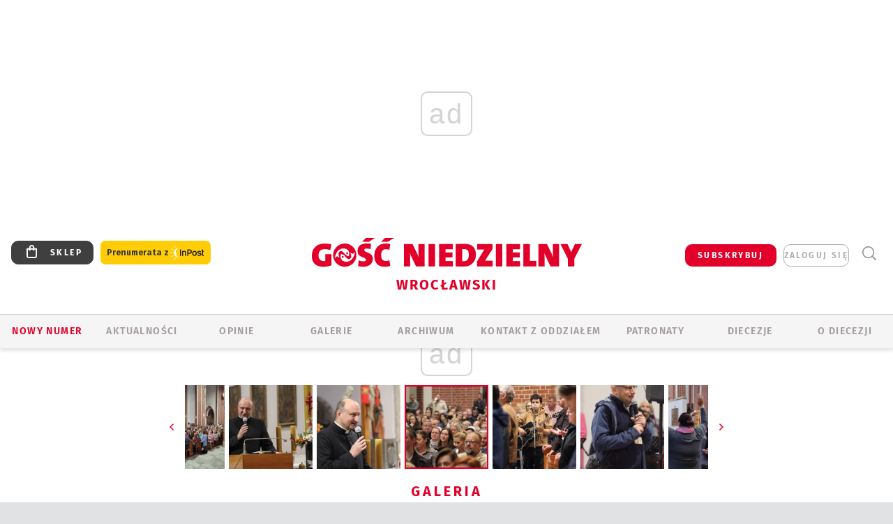

--- FILE ---
content_type: text/html; charset=utf-8
request_url: https://www.google.com/recaptcha/api2/anchor?ar=1&k=6LfKq5UUAAAAAMU4Rd1_l_MKSJAizQb5Mk_8bFA_&co=aHR0cHM6Ly93cm9jbGF3Lmdvc2MucGw6NDQz&hl=en&v=9TiwnJFHeuIw_s0wSd3fiKfN&size=invisible&anchor-ms=20000&execute-ms=30000&cb=o03xsvzjp5u
body_size: 48319
content:
<!DOCTYPE HTML><html dir="ltr" lang="en"><head><meta http-equiv="Content-Type" content="text/html; charset=UTF-8">
<meta http-equiv="X-UA-Compatible" content="IE=edge">
<title>reCAPTCHA</title>
<style type="text/css">
/* cyrillic-ext */
@font-face {
  font-family: 'Roboto';
  font-style: normal;
  font-weight: 400;
  font-stretch: 100%;
  src: url(//fonts.gstatic.com/s/roboto/v48/KFO7CnqEu92Fr1ME7kSn66aGLdTylUAMa3GUBHMdazTgWw.woff2) format('woff2');
  unicode-range: U+0460-052F, U+1C80-1C8A, U+20B4, U+2DE0-2DFF, U+A640-A69F, U+FE2E-FE2F;
}
/* cyrillic */
@font-face {
  font-family: 'Roboto';
  font-style: normal;
  font-weight: 400;
  font-stretch: 100%;
  src: url(//fonts.gstatic.com/s/roboto/v48/KFO7CnqEu92Fr1ME7kSn66aGLdTylUAMa3iUBHMdazTgWw.woff2) format('woff2');
  unicode-range: U+0301, U+0400-045F, U+0490-0491, U+04B0-04B1, U+2116;
}
/* greek-ext */
@font-face {
  font-family: 'Roboto';
  font-style: normal;
  font-weight: 400;
  font-stretch: 100%;
  src: url(//fonts.gstatic.com/s/roboto/v48/KFO7CnqEu92Fr1ME7kSn66aGLdTylUAMa3CUBHMdazTgWw.woff2) format('woff2');
  unicode-range: U+1F00-1FFF;
}
/* greek */
@font-face {
  font-family: 'Roboto';
  font-style: normal;
  font-weight: 400;
  font-stretch: 100%;
  src: url(//fonts.gstatic.com/s/roboto/v48/KFO7CnqEu92Fr1ME7kSn66aGLdTylUAMa3-UBHMdazTgWw.woff2) format('woff2');
  unicode-range: U+0370-0377, U+037A-037F, U+0384-038A, U+038C, U+038E-03A1, U+03A3-03FF;
}
/* math */
@font-face {
  font-family: 'Roboto';
  font-style: normal;
  font-weight: 400;
  font-stretch: 100%;
  src: url(//fonts.gstatic.com/s/roboto/v48/KFO7CnqEu92Fr1ME7kSn66aGLdTylUAMawCUBHMdazTgWw.woff2) format('woff2');
  unicode-range: U+0302-0303, U+0305, U+0307-0308, U+0310, U+0312, U+0315, U+031A, U+0326-0327, U+032C, U+032F-0330, U+0332-0333, U+0338, U+033A, U+0346, U+034D, U+0391-03A1, U+03A3-03A9, U+03B1-03C9, U+03D1, U+03D5-03D6, U+03F0-03F1, U+03F4-03F5, U+2016-2017, U+2034-2038, U+203C, U+2040, U+2043, U+2047, U+2050, U+2057, U+205F, U+2070-2071, U+2074-208E, U+2090-209C, U+20D0-20DC, U+20E1, U+20E5-20EF, U+2100-2112, U+2114-2115, U+2117-2121, U+2123-214F, U+2190, U+2192, U+2194-21AE, U+21B0-21E5, U+21F1-21F2, U+21F4-2211, U+2213-2214, U+2216-22FF, U+2308-230B, U+2310, U+2319, U+231C-2321, U+2336-237A, U+237C, U+2395, U+239B-23B7, U+23D0, U+23DC-23E1, U+2474-2475, U+25AF, U+25B3, U+25B7, U+25BD, U+25C1, U+25CA, U+25CC, U+25FB, U+266D-266F, U+27C0-27FF, U+2900-2AFF, U+2B0E-2B11, U+2B30-2B4C, U+2BFE, U+3030, U+FF5B, U+FF5D, U+1D400-1D7FF, U+1EE00-1EEFF;
}
/* symbols */
@font-face {
  font-family: 'Roboto';
  font-style: normal;
  font-weight: 400;
  font-stretch: 100%;
  src: url(//fonts.gstatic.com/s/roboto/v48/KFO7CnqEu92Fr1ME7kSn66aGLdTylUAMaxKUBHMdazTgWw.woff2) format('woff2');
  unicode-range: U+0001-000C, U+000E-001F, U+007F-009F, U+20DD-20E0, U+20E2-20E4, U+2150-218F, U+2190, U+2192, U+2194-2199, U+21AF, U+21E6-21F0, U+21F3, U+2218-2219, U+2299, U+22C4-22C6, U+2300-243F, U+2440-244A, U+2460-24FF, U+25A0-27BF, U+2800-28FF, U+2921-2922, U+2981, U+29BF, U+29EB, U+2B00-2BFF, U+4DC0-4DFF, U+FFF9-FFFB, U+10140-1018E, U+10190-1019C, U+101A0, U+101D0-101FD, U+102E0-102FB, U+10E60-10E7E, U+1D2C0-1D2D3, U+1D2E0-1D37F, U+1F000-1F0FF, U+1F100-1F1AD, U+1F1E6-1F1FF, U+1F30D-1F30F, U+1F315, U+1F31C, U+1F31E, U+1F320-1F32C, U+1F336, U+1F378, U+1F37D, U+1F382, U+1F393-1F39F, U+1F3A7-1F3A8, U+1F3AC-1F3AF, U+1F3C2, U+1F3C4-1F3C6, U+1F3CA-1F3CE, U+1F3D4-1F3E0, U+1F3ED, U+1F3F1-1F3F3, U+1F3F5-1F3F7, U+1F408, U+1F415, U+1F41F, U+1F426, U+1F43F, U+1F441-1F442, U+1F444, U+1F446-1F449, U+1F44C-1F44E, U+1F453, U+1F46A, U+1F47D, U+1F4A3, U+1F4B0, U+1F4B3, U+1F4B9, U+1F4BB, U+1F4BF, U+1F4C8-1F4CB, U+1F4D6, U+1F4DA, U+1F4DF, U+1F4E3-1F4E6, U+1F4EA-1F4ED, U+1F4F7, U+1F4F9-1F4FB, U+1F4FD-1F4FE, U+1F503, U+1F507-1F50B, U+1F50D, U+1F512-1F513, U+1F53E-1F54A, U+1F54F-1F5FA, U+1F610, U+1F650-1F67F, U+1F687, U+1F68D, U+1F691, U+1F694, U+1F698, U+1F6AD, U+1F6B2, U+1F6B9-1F6BA, U+1F6BC, U+1F6C6-1F6CF, U+1F6D3-1F6D7, U+1F6E0-1F6EA, U+1F6F0-1F6F3, U+1F6F7-1F6FC, U+1F700-1F7FF, U+1F800-1F80B, U+1F810-1F847, U+1F850-1F859, U+1F860-1F887, U+1F890-1F8AD, U+1F8B0-1F8BB, U+1F8C0-1F8C1, U+1F900-1F90B, U+1F93B, U+1F946, U+1F984, U+1F996, U+1F9E9, U+1FA00-1FA6F, U+1FA70-1FA7C, U+1FA80-1FA89, U+1FA8F-1FAC6, U+1FACE-1FADC, U+1FADF-1FAE9, U+1FAF0-1FAF8, U+1FB00-1FBFF;
}
/* vietnamese */
@font-face {
  font-family: 'Roboto';
  font-style: normal;
  font-weight: 400;
  font-stretch: 100%;
  src: url(//fonts.gstatic.com/s/roboto/v48/KFO7CnqEu92Fr1ME7kSn66aGLdTylUAMa3OUBHMdazTgWw.woff2) format('woff2');
  unicode-range: U+0102-0103, U+0110-0111, U+0128-0129, U+0168-0169, U+01A0-01A1, U+01AF-01B0, U+0300-0301, U+0303-0304, U+0308-0309, U+0323, U+0329, U+1EA0-1EF9, U+20AB;
}
/* latin-ext */
@font-face {
  font-family: 'Roboto';
  font-style: normal;
  font-weight: 400;
  font-stretch: 100%;
  src: url(//fonts.gstatic.com/s/roboto/v48/KFO7CnqEu92Fr1ME7kSn66aGLdTylUAMa3KUBHMdazTgWw.woff2) format('woff2');
  unicode-range: U+0100-02BA, U+02BD-02C5, U+02C7-02CC, U+02CE-02D7, U+02DD-02FF, U+0304, U+0308, U+0329, U+1D00-1DBF, U+1E00-1E9F, U+1EF2-1EFF, U+2020, U+20A0-20AB, U+20AD-20C0, U+2113, U+2C60-2C7F, U+A720-A7FF;
}
/* latin */
@font-face {
  font-family: 'Roboto';
  font-style: normal;
  font-weight: 400;
  font-stretch: 100%;
  src: url(//fonts.gstatic.com/s/roboto/v48/KFO7CnqEu92Fr1ME7kSn66aGLdTylUAMa3yUBHMdazQ.woff2) format('woff2');
  unicode-range: U+0000-00FF, U+0131, U+0152-0153, U+02BB-02BC, U+02C6, U+02DA, U+02DC, U+0304, U+0308, U+0329, U+2000-206F, U+20AC, U+2122, U+2191, U+2193, U+2212, U+2215, U+FEFF, U+FFFD;
}
/* cyrillic-ext */
@font-face {
  font-family: 'Roboto';
  font-style: normal;
  font-weight: 500;
  font-stretch: 100%;
  src: url(//fonts.gstatic.com/s/roboto/v48/KFO7CnqEu92Fr1ME7kSn66aGLdTylUAMa3GUBHMdazTgWw.woff2) format('woff2');
  unicode-range: U+0460-052F, U+1C80-1C8A, U+20B4, U+2DE0-2DFF, U+A640-A69F, U+FE2E-FE2F;
}
/* cyrillic */
@font-face {
  font-family: 'Roboto';
  font-style: normal;
  font-weight: 500;
  font-stretch: 100%;
  src: url(//fonts.gstatic.com/s/roboto/v48/KFO7CnqEu92Fr1ME7kSn66aGLdTylUAMa3iUBHMdazTgWw.woff2) format('woff2');
  unicode-range: U+0301, U+0400-045F, U+0490-0491, U+04B0-04B1, U+2116;
}
/* greek-ext */
@font-face {
  font-family: 'Roboto';
  font-style: normal;
  font-weight: 500;
  font-stretch: 100%;
  src: url(//fonts.gstatic.com/s/roboto/v48/KFO7CnqEu92Fr1ME7kSn66aGLdTylUAMa3CUBHMdazTgWw.woff2) format('woff2');
  unicode-range: U+1F00-1FFF;
}
/* greek */
@font-face {
  font-family: 'Roboto';
  font-style: normal;
  font-weight: 500;
  font-stretch: 100%;
  src: url(//fonts.gstatic.com/s/roboto/v48/KFO7CnqEu92Fr1ME7kSn66aGLdTylUAMa3-UBHMdazTgWw.woff2) format('woff2');
  unicode-range: U+0370-0377, U+037A-037F, U+0384-038A, U+038C, U+038E-03A1, U+03A3-03FF;
}
/* math */
@font-face {
  font-family: 'Roboto';
  font-style: normal;
  font-weight: 500;
  font-stretch: 100%;
  src: url(//fonts.gstatic.com/s/roboto/v48/KFO7CnqEu92Fr1ME7kSn66aGLdTylUAMawCUBHMdazTgWw.woff2) format('woff2');
  unicode-range: U+0302-0303, U+0305, U+0307-0308, U+0310, U+0312, U+0315, U+031A, U+0326-0327, U+032C, U+032F-0330, U+0332-0333, U+0338, U+033A, U+0346, U+034D, U+0391-03A1, U+03A3-03A9, U+03B1-03C9, U+03D1, U+03D5-03D6, U+03F0-03F1, U+03F4-03F5, U+2016-2017, U+2034-2038, U+203C, U+2040, U+2043, U+2047, U+2050, U+2057, U+205F, U+2070-2071, U+2074-208E, U+2090-209C, U+20D0-20DC, U+20E1, U+20E5-20EF, U+2100-2112, U+2114-2115, U+2117-2121, U+2123-214F, U+2190, U+2192, U+2194-21AE, U+21B0-21E5, U+21F1-21F2, U+21F4-2211, U+2213-2214, U+2216-22FF, U+2308-230B, U+2310, U+2319, U+231C-2321, U+2336-237A, U+237C, U+2395, U+239B-23B7, U+23D0, U+23DC-23E1, U+2474-2475, U+25AF, U+25B3, U+25B7, U+25BD, U+25C1, U+25CA, U+25CC, U+25FB, U+266D-266F, U+27C0-27FF, U+2900-2AFF, U+2B0E-2B11, U+2B30-2B4C, U+2BFE, U+3030, U+FF5B, U+FF5D, U+1D400-1D7FF, U+1EE00-1EEFF;
}
/* symbols */
@font-face {
  font-family: 'Roboto';
  font-style: normal;
  font-weight: 500;
  font-stretch: 100%;
  src: url(//fonts.gstatic.com/s/roboto/v48/KFO7CnqEu92Fr1ME7kSn66aGLdTylUAMaxKUBHMdazTgWw.woff2) format('woff2');
  unicode-range: U+0001-000C, U+000E-001F, U+007F-009F, U+20DD-20E0, U+20E2-20E4, U+2150-218F, U+2190, U+2192, U+2194-2199, U+21AF, U+21E6-21F0, U+21F3, U+2218-2219, U+2299, U+22C4-22C6, U+2300-243F, U+2440-244A, U+2460-24FF, U+25A0-27BF, U+2800-28FF, U+2921-2922, U+2981, U+29BF, U+29EB, U+2B00-2BFF, U+4DC0-4DFF, U+FFF9-FFFB, U+10140-1018E, U+10190-1019C, U+101A0, U+101D0-101FD, U+102E0-102FB, U+10E60-10E7E, U+1D2C0-1D2D3, U+1D2E0-1D37F, U+1F000-1F0FF, U+1F100-1F1AD, U+1F1E6-1F1FF, U+1F30D-1F30F, U+1F315, U+1F31C, U+1F31E, U+1F320-1F32C, U+1F336, U+1F378, U+1F37D, U+1F382, U+1F393-1F39F, U+1F3A7-1F3A8, U+1F3AC-1F3AF, U+1F3C2, U+1F3C4-1F3C6, U+1F3CA-1F3CE, U+1F3D4-1F3E0, U+1F3ED, U+1F3F1-1F3F3, U+1F3F5-1F3F7, U+1F408, U+1F415, U+1F41F, U+1F426, U+1F43F, U+1F441-1F442, U+1F444, U+1F446-1F449, U+1F44C-1F44E, U+1F453, U+1F46A, U+1F47D, U+1F4A3, U+1F4B0, U+1F4B3, U+1F4B9, U+1F4BB, U+1F4BF, U+1F4C8-1F4CB, U+1F4D6, U+1F4DA, U+1F4DF, U+1F4E3-1F4E6, U+1F4EA-1F4ED, U+1F4F7, U+1F4F9-1F4FB, U+1F4FD-1F4FE, U+1F503, U+1F507-1F50B, U+1F50D, U+1F512-1F513, U+1F53E-1F54A, U+1F54F-1F5FA, U+1F610, U+1F650-1F67F, U+1F687, U+1F68D, U+1F691, U+1F694, U+1F698, U+1F6AD, U+1F6B2, U+1F6B9-1F6BA, U+1F6BC, U+1F6C6-1F6CF, U+1F6D3-1F6D7, U+1F6E0-1F6EA, U+1F6F0-1F6F3, U+1F6F7-1F6FC, U+1F700-1F7FF, U+1F800-1F80B, U+1F810-1F847, U+1F850-1F859, U+1F860-1F887, U+1F890-1F8AD, U+1F8B0-1F8BB, U+1F8C0-1F8C1, U+1F900-1F90B, U+1F93B, U+1F946, U+1F984, U+1F996, U+1F9E9, U+1FA00-1FA6F, U+1FA70-1FA7C, U+1FA80-1FA89, U+1FA8F-1FAC6, U+1FACE-1FADC, U+1FADF-1FAE9, U+1FAF0-1FAF8, U+1FB00-1FBFF;
}
/* vietnamese */
@font-face {
  font-family: 'Roboto';
  font-style: normal;
  font-weight: 500;
  font-stretch: 100%;
  src: url(//fonts.gstatic.com/s/roboto/v48/KFO7CnqEu92Fr1ME7kSn66aGLdTylUAMa3OUBHMdazTgWw.woff2) format('woff2');
  unicode-range: U+0102-0103, U+0110-0111, U+0128-0129, U+0168-0169, U+01A0-01A1, U+01AF-01B0, U+0300-0301, U+0303-0304, U+0308-0309, U+0323, U+0329, U+1EA0-1EF9, U+20AB;
}
/* latin-ext */
@font-face {
  font-family: 'Roboto';
  font-style: normal;
  font-weight: 500;
  font-stretch: 100%;
  src: url(//fonts.gstatic.com/s/roboto/v48/KFO7CnqEu92Fr1ME7kSn66aGLdTylUAMa3KUBHMdazTgWw.woff2) format('woff2');
  unicode-range: U+0100-02BA, U+02BD-02C5, U+02C7-02CC, U+02CE-02D7, U+02DD-02FF, U+0304, U+0308, U+0329, U+1D00-1DBF, U+1E00-1E9F, U+1EF2-1EFF, U+2020, U+20A0-20AB, U+20AD-20C0, U+2113, U+2C60-2C7F, U+A720-A7FF;
}
/* latin */
@font-face {
  font-family: 'Roboto';
  font-style: normal;
  font-weight: 500;
  font-stretch: 100%;
  src: url(//fonts.gstatic.com/s/roboto/v48/KFO7CnqEu92Fr1ME7kSn66aGLdTylUAMa3yUBHMdazQ.woff2) format('woff2');
  unicode-range: U+0000-00FF, U+0131, U+0152-0153, U+02BB-02BC, U+02C6, U+02DA, U+02DC, U+0304, U+0308, U+0329, U+2000-206F, U+20AC, U+2122, U+2191, U+2193, U+2212, U+2215, U+FEFF, U+FFFD;
}
/* cyrillic-ext */
@font-face {
  font-family: 'Roboto';
  font-style: normal;
  font-weight: 900;
  font-stretch: 100%;
  src: url(//fonts.gstatic.com/s/roboto/v48/KFO7CnqEu92Fr1ME7kSn66aGLdTylUAMa3GUBHMdazTgWw.woff2) format('woff2');
  unicode-range: U+0460-052F, U+1C80-1C8A, U+20B4, U+2DE0-2DFF, U+A640-A69F, U+FE2E-FE2F;
}
/* cyrillic */
@font-face {
  font-family: 'Roboto';
  font-style: normal;
  font-weight: 900;
  font-stretch: 100%;
  src: url(//fonts.gstatic.com/s/roboto/v48/KFO7CnqEu92Fr1ME7kSn66aGLdTylUAMa3iUBHMdazTgWw.woff2) format('woff2');
  unicode-range: U+0301, U+0400-045F, U+0490-0491, U+04B0-04B1, U+2116;
}
/* greek-ext */
@font-face {
  font-family: 'Roboto';
  font-style: normal;
  font-weight: 900;
  font-stretch: 100%;
  src: url(//fonts.gstatic.com/s/roboto/v48/KFO7CnqEu92Fr1ME7kSn66aGLdTylUAMa3CUBHMdazTgWw.woff2) format('woff2');
  unicode-range: U+1F00-1FFF;
}
/* greek */
@font-face {
  font-family: 'Roboto';
  font-style: normal;
  font-weight: 900;
  font-stretch: 100%;
  src: url(//fonts.gstatic.com/s/roboto/v48/KFO7CnqEu92Fr1ME7kSn66aGLdTylUAMa3-UBHMdazTgWw.woff2) format('woff2');
  unicode-range: U+0370-0377, U+037A-037F, U+0384-038A, U+038C, U+038E-03A1, U+03A3-03FF;
}
/* math */
@font-face {
  font-family: 'Roboto';
  font-style: normal;
  font-weight: 900;
  font-stretch: 100%;
  src: url(//fonts.gstatic.com/s/roboto/v48/KFO7CnqEu92Fr1ME7kSn66aGLdTylUAMawCUBHMdazTgWw.woff2) format('woff2');
  unicode-range: U+0302-0303, U+0305, U+0307-0308, U+0310, U+0312, U+0315, U+031A, U+0326-0327, U+032C, U+032F-0330, U+0332-0333, U+0338, U+033A, U+0346, U+034D, U+0391-03A1, U+03A3-03A9, U+03B1-03C9, U+03D1, U+03D5-03D6, U+03F0-03F1, U+03F4-03F5, U+2016-2017, U+2034-2038, U+203C, U+2040, U+2043, U+2047, U+2050, U+2057, U+205F, U+2070-2071, U+2074-208E, U+2090-209C, U+20D0-20DC, U+20E1, U+20E5-20EF, U+2100-2112, U+2114-2115, U+2117-2121, U+2123-214F, U+2190, U+2192, U+2194-21AE, U+21B0-21E5, U+21F1-21F2, U+21F4-2211, U+2213-2214, U+2216-22FF, U+2308-230B, U+2310, U+2319, U+231C-2321, U+2336-237A, U+237C, U+2395, U+239B-23B7, U+23D0, U+23DC-23E1, U+2474-2475, U+25AF, U+25B3, U+25B7, U+25BD, U+25C1, U+25CA, U+25CC, U+25FB, U+266D-266F, U+27C0-27FF, U+2900-2AFF, U+2B0E-2B11, U+2B30-2B4C, U+2BFE, U+3030, U+FF5B, U+FF5D, U+1D400-1D7FF, U+1EE00-1EEFF;
}
/* symbols */
@font-face {
  font-family: 'Roboto';
  font-style: normal;
  font-weight: 900;
  font-stretch: 100%;
  src: url(//fonts.gstatic.com/s/roboto/v48/KFO7CnqEu92Fr1ME7kSn66aGLdTylUAMaxKUBHMdazTgWw.woff2) format('woff2');
  unicode-range: U+0001-000C, U+000E-001F, U+007F-009F, U+20DD-20E0, U+20E2-20E4, U+2150-218F, U+2190, U+2192, U+2194-2199, U+21AF, U+21E6-21F0, U+21F3, U+2218-2219, U+2299, U+22C4-22C6, U+2300-243F, U+2440-244A, U+2460-24FF, U+25A0-27BF, U+2800-28FF, U+2921-2922, U+2981, U+29BF, U+29EB, U+2B00-2BFF, U+4DC0-4DFF, U+FFF9-FFFB, U+10140-1018E, U+10190-1019C, U+101A0, U+101D0-101FD, U+102E0-102FB, U+10E60-10E7E, U+1D2C0-1D2D3, U+1D2E0-1D37F, U+1F000-1F0FF, U+1F100-1F1AD, U+1F1E6-1F1FF, U+1F30D-1F30F, U+1F315, U+1F31C, U+1F31E, U+1F320-1F32C, U+1F336, U+1F378, U+1F37D, U+1F382, U+1F393-1F39F, U+1F3A7-1F3A8, U+1F3AC-1F3AF, U+1F3C2, U+1F3C4-1F3C6, U+1F3CA-1F3CE, U+1F3D4-1F3E0, U+1F3ED, U+1F3F1-1F3F3, U+1F3F5-1F3F7, U+1F408, U+1F415, U+1F41F, U+1F426, U+1F43F, U+1F441-1F442, U+1F444, U+1F446-1F449, U+1F44C-1F44E, U+1F453, U+1F46A, U+1F47D, U+1F4A3, U+1F4B0, U+1F4B3, U+1F4B9, U+1F4BB, U+1F4BF, U+1F4C8-1F4CB, U+1F4D6, U+1F4DA, U+1F4DF, U+1F4E3-1F4E6, U+1F4EA-1F4ED, U+1F4F7, U+1F4F9-1F4FB, U+1F4FD-1F4FE, U+1F503, U+1F507-1F50B, U+1F50D, U+1F512-1F513, U+1F53E-1F54A, U+1F54F-1F5FA, U+1F610, U+1F650-1F67F, U+1F687, U+1F68D, U+1F691, U+1F694, U+1F698, U+1F6AD, U+1F6B2, U+1F6B9-1F6BA, U+1F6BC, U+1F6C6-1F6CF, U+1F6D3-1F6D7, U+1F6E0-1F6EA, U+1F6F0-1F6F3, U+1F6F7-1F6FC, U+1F700-1F7FF, U+1F800-1F80B, U+1F810-1F847, U+1F850-1F859, U+1F860-1F887, U+1F890-1F8AD, U+1F8B0-1F8BB, U+1F8C0-1F8C1, U+1F900-1F90B, U+1F93B, U+1F946, U+1F984, U+1F996, U+1F9E9, U+1FA00-1FA6F, U+1FA70-1FA7C, U+1FA80-1FA89, U+1FA8F-1FAC6, U+1FACE-1FADC, U+1FADF-1FAE9, U+1FAF0-1FAF8, U+1FB00-1FBFF;
}
/* vietnamese */
@font-face {
  font-family: 'Roboto';
  font-style: normal;
  font-weight: 900;
  font-stretch: 100%;
  src: url(//fonts.gstatic.com/s/roboto/v48/KFO7CnqEu92Fr1ME7kSn66aGLdTylUAMa3OUBHMdazTgWw.woff2) format('woff2');
  unicode-range: U+0102-0103, U+0110-0111, U+0128-0129, U+0168-0169, U+01A0-01A1, U+01AF-01B0, U+0300-0301, U+0303-0304, U+0308-0309, U+0323, U+0329, U+1EA0-1EF9, U+20AB;
}
/* latin-ext */
@font-face {
  font-family: 'Roboto';
  font-style: normal;
  font-weight: 900;
  font-stretch: 100%;
  src: url(//fonts.gstatic.com/s/roboto/v48/KFO7CnqEu92Fr1ME7kSn66aGLdTylUAMa3KUBHMdazTgWw.woff2) format('woff2');
  unicode-range: U+0100-02BA, U+02BD-02C5, U+02C7-02CC, U+02CE-02D7, U+02DD-02FF, U+0304, U+0308, U+0329, U+1D00-1DBF, U+1E00-1E9F, U+1EF2-1EFF, U+2020, U+20A0-20AB, U+20AD-20C0, U+2113, U+2C60-2C7F, U+A720-A7FF;
}
/* latin */
@font-face {
  font-family: 'Roboto';
  font-style: normal;
  font-weight: 900;
  font-stretch: 100%;
  src: url(//fonts.gstatic.com/s/roboto/v48/KFO7CnqEu92Fr1ME7kSn66aGLdTylUAMa3yUBHMdazQ.woff2) format('woff2');
  unicode-range: U+0000-00FF, U+0131, U+0152-0153, U+02BB-02BC, U+02C6, U+02DA, U+02DC, U+0304, U+0308, U+0329, U+2000-206F, U+20AC, U+2122, U+2191, U+2193, U+2212, U+2215, U+FEFF, U+FFFD;
}

</style>
<link rel="stylesheet" type="text/css" href="https://www.gstatic.com/recaptcha/releases/9TiwnJFHeuIw_s0wSd3fiKfN/styles__ltr.css">
<script nonce="gAe44UrHm6dz0btNbWBkwQ" type="text/javascript">window['__recaptcha_api'] = 'https://www.google.com/recaptcha/api2/';</script>
<script type="text/javascript" src="https://www.gstatic.com/recaptcha/releases/9TiwnJFHeuIw_s0wSd3fiKfN/recaptcha__en.js" nonce="gAe44UrHm6dz0btNbWBkwQ">
      
    </script></head>
<body><div id="rc-anchor-alert" class="rc-anchor-alert"></div>
<input type="hidden" id="recaptcha-token" value="[base64]">
<script type="text/javascript" nonce="gAe44UrHm6dz0btNbWBkwQ">
      recaptcha.anchor.Main.init("[\x22ainput\x22,[\x22bgdata\x22,\x22\x22,\[base64]/[base64]/[base64]/bmV3IHJbeF0oY1swXSk6RT09Mj9uZXcgclt4XShjWzBdLGNbMV0pOkU9PTM/bmV3IHJbeF0oY1swXSxjWzFdLGNbMl0pOkU9PTQ/[base64]/[base64]/[base64]/[base64]/[base64]/[base64]/[base64]/[base64]\x22,\[base64]\x22,\x22w4HDlcOQw4tQHBfCqT3DhyNtw5IJSm7Cn2zCo8K1w6puGFYiw43CrcKnw6XCvsKeHgEGw5oFwqdPHzFdZcKYWCfDmcO1w7/Cg8KowoLDgsOXwrTCpTvCq8OWCiLCmSIJFnFXwr/DhcOVCMKYCMKlBX/[base64]/DrFdWw5HDucKHU8OGw53DvsK7wqLDvsKmwpLDtcK4w7XDm8OYHWBQa0ZVwrDCjhpcZsKdMMOfFsKDwpEhwrbDvSxbwpUSwo1uwqpwaU0rw4gCdmYvFMKQH8OkMlIXw7/[base64]/DmU3Cu3rCosOkSzdESS8Tw5HDlV1qCMKpwoBUwpoJwo/DnmTDl8OsI8K+bcKVK8OWwqE9wogNdHsWAX5lwpEow5QBw7MGegHDgcKMW8O5w5hUwovCicK1w5DCtHxEwqrCqcKjKMKPwo/CvcK/NWXCi1DDh8KgwqHDvsKuWcOLESvCtcK9wo7DlhLChcO/OQDCoMKbVUcmw6E/w6nDl2DDv3jDjsK8w60OGVLDlEHDrcKtWcOkS8OlQ8OdfCDDpGxywpJgS8OcFCRRYgR9worCgsKWMmvDn8Ouw4PDqMOUVWQ7RTrDm8OGWMORZgsaCmFQwofCiBBOw7TDqsOjBRY4w73CtcKzwqxKw6sZw4fCpX53w6I+BipGw4zDkcKZwoXCol/DhR9NSsKlKMOHwqTDtsOjw4U9AXVMdB8dcsO5V8KCPMOCFFTCrsKIecK2IMKewobDkz/CiB4/UXkgw57DuMOJCwDCrcKYME7Ci8KHUwnDuCLDgX/DjRDCosKqw7gKw7rCnWVnbm/DgcOoYsKvwox0ak/ChsKQCjcnwpE6KTUKCkk4w73CosOswoVtwpjClcOzJcObDMKHODPDn8KTGMOdF8OBw7pgVhTCgcO7FMOtGMKowqJqCCl2woXDskkjN8OowrDDmMKOw4wow4DCtg9NPBZMKsKLDMK7wrk6wrlJTsKKcVlWwo/CunjDqH3Cj8KWw4XCkcKswrgFw7ZOGcOjw7TCk8O7Y2DDrzlLwp/Djmdow40ZaMOYf8KQCloowpV5QMOUwobCrsO+O8OaHMKJwoRpSnfCssKwLMK5bsKob1RywqFIw5gMbMOcw5/Cj8OKwqpbPMOBVQguw6Muw6HCtlHDicKbw7Icwp/[base64]/woJ/wpNgwrMjw4HDosKxbArDojjCtiHCgsOgTMOnXMKcIcOYRcOzLMKmMi1TTDPCqsOnN8ONwqEpLjAFL8OIwqRiDcOlIcOqD8OqwqjDrcO2wqgpU8O8JxLCmxTDgGPCh0zCm2FtwqEXd10gScKAwo/CtFzDiC9UwpTConjCpcKwV8Kdw7Aqwr/DjcKPw6gYwqXClsK3w4lQw45bwrHDlsOEw5rCljzDmTTClsOfcybCvMKhC8Oywo3Ckk3Dk8Kgw7ZKbcKEw5YZEcOlbMKnwq44IcKXw4vDv8OgRxDClF/Du34Yw7YSc3d5MQbDmX7Cv8KyKwJWw7MVwp1ow4XCu8K6w5I3O8KFw7dHwoMZwrHCnUvDpWrCusK5w5XDtE3CpsOlwpPCgwPDgMOoDcKaMQbCvRbCrFzDjMOmJF4BwrPDjMOzwqxsDg5mwq/DkXvDuMKpViXDqsKHw7XDpcOHwpvCrMK1woYzwp3CpEnCvgbCukPCt8KOaw/Cl8O/[base64]/Dgw8qwpfDl8KMw67Dt8OdwrAiwoh3GGIyBcOTw53DnznCp0ZPWwDDhMOkUsONwpjDqcKCw5LCqMK/[base64]/ClyXDkR1pw7ckwrLDtMKiw48ccV/Ci8OgwrPDnk9uw6TDqcOMG8Odw5fCuRrCl8Oiw43CiMK/wpLCkMOtwq3DtwrDicOLw4AzRDRSw6XCm8OSwrzCigAWIm7ClXRZG8KmF8OVw4zDmsKPwrdOwrluE8OUMQPCniXDtnzCr8KRfsOCwqFhLMOJSMO/[base64]/PcOvbMOOJhDChg3ChDNEwrjCoXfDpQLCsXxYw4pWKxEJAcKZeMKuN3d3OT5RPsO/wq/Dix/CkMOQw4LDvyjCtcOwwrEZHDzCjMO+FsKNUHB2w5tSwovCncKIwqzCocKqw7N/ecOqw59nU8OIPnBlRSrCj1jCjX7Dg8ObwqTCt8KdwqvChUViMcO9YSvDgsK1wqNbEkTDpUHDkXPDvMKkwojDmcOVw5J8MG/CmG/CpgZJNMK9wq3DgjXCoyLCn2xxAMOAwpQuDXkybMOqwr89wrvCi8KKw5QtwqPDpj1lwqbDpi3DoMK2wrpQPnLCvyDCgmHCnRjCuMO+w4EPw6XCvV5iU8KfcSfCk0goMF/DrBDDu8Oow5TCs8OPwp3CvjjCn0cZcsOmwonCgsOHY8KBw41Vwo3DvcOEwqJZwoocw61zKMO1wql3Z8KGwpktw5l0R8K2w7xlw6DDqFBiwrLDt8KvQ0TCtzl7PhLCh8OeYcO4w6/[base64]/CkiPCicOAw5Vswp8ew5TClnnDu8KCwpBNwoVYwqZswo0UTHnCrMKDwq92NsOgfcK/w5tVRV59HhteGsOdw4Flw43DlVhNwr/DqhxEXsOjeMO3e8KpVcKbw5d4TcOXw68Zwr/DgSV4wq0uFcKHwoopOARawqBmC2PDl2R6wqBlN8O6wqvCs8OcP1RdwrlxPhHCjRfDucKlw5gqwpoDw43DtkbCgsKRwoTDpMO6ZDYPw6nCv1/Cv8O3VzXDg8OJYcKnwoTChh/[base64]/wozCvsO8QhA8Rzp1MMKbVsOYMxTCkjAad8KQPsOtQHEaw4TCp8KEcMO3w45LZE/CuDtbUVTDv8OSw6PDozrCkyzDlXrCjcOUODhwdcKsRSZhwooRwq7Cv8OgYMKWNMKgLHB7woDCmFwuE8KVw7LCnMKqNMK5w63Di8OxZX4dYsO6MsObwqPDok7CksOyXzXCmsOcZx/DlcOLcjhvwqJpwqV9wpbCs1vDqMOdw5YQe8OUF8KLbcKaQsOrH8OBZsOqVMKpwqcjw5EwwpoPw51CZsKjIk/ClsONeSMdbgMJDsKXOMO2AMKuwpJTS2/CuHrCiV7Dl8OpwoV5Tw/CqMKkwqLDoMO3wpvCqMOww4h/[base64]/DlCPCuC3Dj1nCtWXCoMOtw7DDrMOURGFkwpwlwqTDmBLCjMK5wrjCiBpefAHDo8O/XXwDBsKZUwQIw5vDvj/[base64]/Dm1TDsFLCq1UjwpzCinTCqcK3D3sCRsO9w5/DmjtVOh3ChsOZEsKBw73DmiTDpsObOsOaHUdQSsOcT8ObailjXMO+d8KywqbChsKYwqjDqAlEwrtWw6HDiMOINcKSV8KhLsOBH8K5WMK1w7XDn0bCj27Ct1FuIcK/[base64]/worDkcKydDHClBPCtzNpRCvCpkfCkRfCo8O1NwrDu8K3w4fDvH9zw5Bpw6zCjUjCgMKNA8OIw4XDvMOkw7/ClQV7w4fDvQ1vwofCq8OfwpHCkUxswqbCnSvCr8KtacKKwqHCuUM1wrtgXk7Cn8Kbwr0kwqQ9QHNWwrPDmgF3w6NjwpvDg1cyHkc+w4gUwprDjXVNw61/w5HDnG7CgMOQCsO+w6nDqMKvR8Krw7YXY8O4wqcBwqodw7/[base64]/ColvDg8O7w688w542w4MPVw/Dq8OWwq9sd39fwrLCgTXCq8OhCcO3VcKuwoHCgj5XAStFfy7ClHbCgzzCuFXDmg84OhViWcKXC2DCtHvCrDDDtsOOw53Ct8O3OsO7w6MePMKCa8OQwovCoD/[base64]/DrArDmsOWw4cSwqZLMMOzAcOFakDDhcKrw4TDsEcbaTsgw6ESXMOzw57CrMO7QkVSw6RuAsO3XUXDr8KawrlzMMOcdR/DosKUGsKGDG85C8KmFi4FL1w1wpbDhcOkOcOJwrpFexzCqFzDh8KKbT5DwpoGWsKnDgfDi8OtTgJYwpXDhsK5AGVIGcKNwp1YGwFcLcKeaA3Cr3/CjGl6BB3CvQUAw6guwrkXAEEGX1jCkcO3wq9lNcOuCAoUGsOnZT9awpgVw4TDrEh1clDDojvDgsK7EMKgwprCrlpsOsKfwo5VLcOeKS7Chm9JZDA7AV/[base64]/CusK4wpo+AsOWYMKGw4kAw4F0w5LCtsOAwqZDMQdvUcKNUyEPwrxkwp1zP3lTdCDCu3LCvcK5wrtjOGwhwrDCgsO9w64bw5LCosOEwq06SsODRHvDqgUPS2TDjFvDlMOawokHwpNpITVLwpnCgxp5ew1bYcKTw7fDjhDDlsOrBsOEVSFzY13ClUfCr8OOw4/Cvi7Ch8KfKcKgwr0Gw6fDrMOww5gCEMK9PcOHw7DCvgVTFj/DqDnCojXDscKCecOtAXMgw7ZbC3zCiMKHGsKww6dywqcmwrM8wpvDkcONwrbDh303FUjDiMOkw4jDjsO5wp3DhhZmwo57w5fDn0LCo8OuIsKawoHDo8OdVcOiDiQ4FcO1w4/DmC/[base64]/ChsKuGmTDqcKWwprDqjBKw7Abw7ERw75QFVNSw4TDh8K/eCx6wpxaUS54AsKsasOpwocFbnHDjcO8fz7CllA/C8OfIHHCscOBJsKsShQ1WEbDusKHHHxuw5HDoQLCrsOhexzDuMKLFHtpw41ewrMow7AWwoB6QMO3c0bDl8KFZcONKmtDwprDmxDDjMOow5Bbw4o4fMOqw6xpw79JwobDuMOmwrQ/LX1ow6zDjsK9f8OLbwLChyh3wr3CmMKZw4MeDl1Gw7nDpMK0XRFcwonDhsKqR8Oqw4LDoXFcWW/[base64]/ZMO1KMOlwo5Nw4/[base64]/w7XDlcOSwoghQzNxMH7Co8O1wpcLVcKSTWQIw4k1w5LDlMKWwqQNw71hwrHCtMOfw53CpMORw5d6K1HDuXvDrB43w6Uew6p+w4/CmEYvwqoKScKhSMOiwonCmTF5T8KPBcOtwphAw4R4w7cTw7rDi1sOw6lBKT1JC8OUfsOAwqHDg3lUdsKQIGV8Jn8XPy4jw6zCisKMw65cw4tPUXc/[base64]/DiMKpHcOuwq5Fd8KAf8KQNAnDocOXw4PDrWtew77Ck8ODV2HDosKkw5fCtzHDscKSe0Mww4VoNsO3wrBnw47DliPCmSpFI8K8wp8/GcOwelTCqCN+w4TCgcO5BMKzwpzDh2fDn8OzMgzCsx/Dr8OnPcOIcMOnwo/DmcO6KcOAw7fDmsKpw5vCvwjCscObDE5zfUnCpkN+wq14wpEew6LCkl9SBMKLc8KsDcOZw48EacO3wqbChMKkJT/[base64]/DkcO3wrJMCcOXw5x8w6XDkcOIXnTCgCrDksOmwpB2dAzDmMOGYCPChsOcRsOaPyEXLcO9wrzDrMKzanHDvMOWw4p3T3zCtcOtKyvCtsOgXgfDscOGwo1Iwp7DlmbDlS8bw58+CsO+woBcw6l6AMOUUW8FR1k6dMOYaGwxVMOow48nUDzDhGPCiQwnczwZwq/CmsKbUcK5w5FZGsKHwoYbewrCs2fCunZyw6h2w7PClTrCgsK7w4HCgxzCjmbCmhk8JMOGXMK2w5QkYlHDmMKPLcOGwr/Cgwtqw6XCmsKtYw1YwpoJe8KDw7N0wonDlQrDuW3DgVDDjypiw5pnDyTCp3fDj8K+wp5vdyLCnsK4SjJfwprDh8KqwoDDqUlOMMKhwpB0wqU/H8KQd8KJbcKkw4EbCsOmXcKOVcK+w53CusKBdUg/Vg1bFClCw6NowpzDksKLdcO6VlbDnsKtcBsnB8OkWcOhw5/[base64]/DtsOHYcOTR8OzwpzDim/CqGAycRzCrcO2wonDosKVHWjDtcOnwpfCj2ZSXGfCksK/AMKiCW3Do8OIIMKeLVPDpMOCBcKrSwrDi8KvHcO2w54Xw7lzwpbCqMOcGcKVw7cIw7BPbGXDqsOxcsKlwoDCrsOFwqU/[base64]/DkcKFGsOmcMKgRcKFwqvDosO4agtjPkDDuMO/anDChCLDrSUww4NoQsO+wqBfw7nClVVOw7/DuMKiwrtbPcOJwr7CvFTCuMKJw7hAGgglwrrCrcOKwrvCuiYFfEstZkbCh8K2wo/CpsOcwrt+w78tw6LCuMO0w7laQ1/CqmnDll1fTXvDv8KleMKyL0szw5nDoVMwchvCosKywrUcesO7RSVkIE5pwppawqLCncO+w7fDlhYxw7bCisO6wpnCrS4XGRxDwp/Clkp3w6hYIsKbesKxbD1nwqXDpcOqSURITR/DvMOHGQ7CtcO3cDJrJwAvw5lBIVXDtMKJWMKCwr4lwp/[base64]/Cn0jDssKBwpPDuhQWGR4QwpAcDwcjTi3Cn8OJFsK7N1BIOzbDlMKZEHLDlcKqXWDDjMOfIcO/wq0gwr0ESybClMKowqTCmMOkwqPDo8Otw5LCmsKDwrLCmsOEFcOAVwPDnU7CqcOOScOpwosDUhp3PAPDgSUfXmLCiwAAw6o3Y09eN8KDwpzDucOlwrPCpTTDu3LCmyR5csOPZMKewodNeEvChVd5w6hUwp/[base64]/[base64]/DujYxwrgpw6DCsXPCjihZDTlbRQQnwozCkcO7BMKxYBRXfcO1wqPCjMOXwqnCksObwo8jAQbDkBkpw5QIW8Ojw4LDm1DDqcKkw75Kw63CqsKtchvCt8O0w5zDhU18GXrCqcK8wrdpKD5gYsOiwpHCtcOnGSIowp/[base64]/CncKuw6zDvT0aZ8KeZcKtLgnCn1bCo8K2wqx8YMOEw6gxaMOjw5hZw7pKLcKIW0TDn1PClcK5Pi83w6AxGAzCqgNqw53DicOMR8KjY8OzIMObw5fClsOUwr1Yw5twRy/Dn05hemRTwqFjVMKnwqUTwq3Dkjw4J8OWJwhBX8KDwrXDqyUVwoxKK3TCtSrCnD/CtWbDo8KzccK7wrYhPj1owoBMw7Z8wqlYSEjCh8O6QBDDoQ9OFsKNw4nCoDt8S1vChBXCocKOw7USwrBachFxJMKOwoB2w7Vxw6NBdAACScOrwrkQw5LDm8OJcMKOfEJZQsOWODVBYTDDk8O1A8OSAsODWcOZwr/ClcO1wrcTwqU8wqHCk2pNLEh8wrXCj8KpwrBOwqA0bEZ1w7TDsXHCr8OqfmvCqMONw4LCgirCjU7DkcKfOMOifcKkW8KTwr0Ww5VMNBPCqsO/JMKvHwRfGMKZCMKVwr/CuMOPwoAcQWbDnsOvwo9DdcKTw5XDsV3DvExbwoNyw4o5wrfDlkhrw7rCr27DvcKGGGM2CkI3w43DvUMYw7RNFyIVYnhUwrMzwqDCpBzDjnvCvXdUwqRowq85w6wISsKnLmfDm0XDlcK0wp5iPHJcwqzChjcyf8OIcsK/J8O1OG0tLcK0ETFQw6Iuwq5ATcKXwrnCicOAHcO+w7bDiWN1LFrCmHfDpsKEMk/DosKHUwh/ZcO/woQwGknDmEbCiT/DiMKbLlzCrsOVwpQYNRs7JAnDvUbCtcKhDRVrw6lcBgPCvcK9w5Rzw7InY8Kjw7kHwp7Ct8Oxw4McGUd+ETbDpMK7VzHCk8Kww53CiMKyw7w/DsOwXXxacDHDqsKRw6osNW3CusOjwoJOODVYwr0IElrDiQfCgEk/w6TCuk3CocKTFsOFw5Ayw4oXcBUteAF7w4HDsRVMw4XCuCPCkTR+VjTCgsKydEHCjsOxTcO8woE9wozCnGdlwoEcw6h7w5LCqcOeRVDCisKhw6rDkTbDnMKKw6TDgMK0bcKiw7rDqGUbH8Oiw61XHU4OwoLDnhvDuS4HCXPCqxrCpm5wbcOZST0Swpczw5dwwp/CjTPDiwnCiMOOdyt+Q8KoBAnDtkVQe0MDw5zDmMO0DU46UMKeQcKYw742w63DosO2w4xQMAc8DXZ/P8OkasOqW8OrVx/DuwfClWrCkQBjDjJ8wqghCSfDiFMwc8KuwqFbecK1w4FLwrc2w7zCksK4w6DDjDbDk3XCnR9Zw450wpHDjcOvw7HCvBULwo3DnEjDv8Kow7M/w7TCmVTCqkBkbDE0O1LDnsO2wrxDwo/DoCDDhsOZwqgcw4XDtMKDG8KYdMOgUzXDkgoYw4/DsMOmwqHDrcKrGsO3Jnw/w61DRlzDo8Kyw6xkw4rDi2TCoFDCj8ONW8Oww54Dw5RVdFbCjEnDuyFxXSTCqFfDvsKUNQ7Ds2Ehw5TDmcOMwqfCiS9vwr1tVWrDnA5Vw5fCkMOPWcOYSxsfP13CtAXCvcOKwp/[base64]/w5PCg8K7V33Ci8OHw4zDgMKzwpVQf8Kbw4TCgG/CvBHCscOyw4DDtS/Dg3M0IWYaw7wbMsOkesKHw41Yw5c1wrnCisOVw6Iqw6TDsmktw48/H8KEIDPDlwRaw6FSwrBtFxnDvShmwqAKMsOFwqgaMsO9wosXw6N3dcKFeVYyOMK5OMK/fWAMw5N/QV3DvcOUB8Kfw6fCqQ7Dnj3CjMOiw7LDqVJiQsO2w43CtMOhRsOmwoh/[base64]/Cnw5Aw5ZZw5FzUlxHw67Cn8KWYEJqwrVxw41jw67Dqj/DhX/DuMKEXirCuGfCq8OeCsKkw5AifMKoDTHDscKyw7vDvG/DmnXDs2Q6wqjCs23DrsKNQ8OQUn1DPW3CusKhwo9Kw5BGw79mw5LDssKpUcKgVsKowqdwUyxec8OSSnI6wo9UHkIhwr0Wwot2Ul0VJgVWwqLDhSfDnirDpsODwrc4w7HCmAPDjMOCS2fDmB5RwqDCgxdOSQjDqCBiw6fDvlAcwojCpMO/[base64]/DsFbCjcOkfw3Di0jChTfDigjCkcOGFcOEH8Otw4rCrMK+OxXCssOFw701cUHChMO5YMKRLsOca8OXdU7ClirCqwfDsDQNJHcQQXY6w5M5w5zCmBHDnMKsSkh1EAnDosKZw58ew5heaiTCqMO0wp3DhMOow4LChCjDusOuw6M/wqPDvMKDw4hTIgTDrsKLasKiHcKiYsK7E8KXVMKLbh95REfClm3Dg8K2RFnCpsK8w77CqcKvw5LCgTHCiDQyw4fClHApfgvCpU8Aw6LDumnDrzJZeEzDmVpzC8O+w40BCmzCs8OwHMO0wqLCn8KFwoLDrcOewqgZw5pTwrnClHgYI14/OcKSwpdUwohawqkxwo3CssOYA8OZHMOOV1RBUG8Hw6hSLMKxLsOqU8Kdw7USw58yw5HCsRxzcsOQw6fDoMOFwoEdwqnCmlfDhsO7aMKgAHsmbiPCrcOww6DCrsKcwp3ChGXDgm4Sw4oeAsKEw6nDvBLCk8OLY8KqWT/DhsOXfEAnw6DDs8KhHk7Clw1hwpzDkVYqJnthKXZowqV6Xxtuw4zCsy9mdGXDiXTCrcO9wqRzw7LDgcOnBcKGwpgcwrrCt09two/Cn0rClxRzw4Blw5lJO8KmccO3dsKQwpc4w5TCjXBBwpnDjTZMw7opw7t5AcOfw6oNHMOfM8OzwrFeKsK+A1HCtBjCpsKyw5N/LMKnwp7Do1DDu8KRf8OcOcKCwqgHMCYXwptGwq/Ci8OEwpZcw6ZSGHIlOTTDscKKbMK7wrjChMK5w6cKwr0NKcOIAl/Ct8Omw7HDtsKaw7NHEsKPAizCi8KowprCuCh+IsK9KyrDtSbCuMOyOjgtw5ldMMOEwpfCh3tEDHNIwpTCkRLDocKKw5XCvGXDgcOJLD3CtHcrw7l4wqzClmjDisO2wpjDgsKwMVo7K8OAUX8ew4DDsMOFSwcswqY1wo/CrcKLdVpoDsOYwqhcF8KFIXocwobDmsKYwrx9VcK+e8K9wo5qw6otasKhw44hw5TDhcOMQWjCocK6w5tqwpVDw5rCrsKjdV5LBsOzGMKnFX3CvwTDlsKhwo8Fwok5wqXCr0sCRHXCssKmwoLDhsK5wqHChX4pBmgaw5Btw4LChEM1I3/CqHXDn8OYw5/ClBbCuMOwLWjCrMO+djPClMKkw5IpUMKMw4PCvk/CosOPKsKrJ8OywrHDlhTCm8KQeMKOw7nDuFdAw5V0c8OewqXDukUkwoUZwqfCn2HDlyMWw7DCk2nDmAgHHsK3GBXCjF1CFsK9OXQ+IMKgGMKNSA3CrBbDiMObT29Zw7dCwpoZHcKfw7fCgcKrc1LCs8O/w6sEw7ELwoBVWg3CiMKjwqAfwqLCtybCph/CsMOAJMK6YQ14eRxlw7bDoTAfw4TDvsKkwrTDpxxpFU/CscOTG8KQwrRmdnwJYcKRGMOqOAFPXCfDvcOUZ3BkwpACwpskBsKAwo3CpMK8DMOqw6BWUMOswonCi1/DnS5JOlRUCcOyw5AUw4R8YFASw6XDrknClMOjHcOAW2DCqcK4w5Ejw6gQfMO+CnLDjgDDrMO/woF0asKJYV8gwofCtsO5w7lJwq3DocKubsOFKjlpw5JzEXt8wqpTwrHDjSDDkRXDgMKswr/DksOHcC7DrMOBS2lzwrvClygdw783RCAdw4PDksOYwrfCjsKhXMODwqnCqcO9dsOdf8OWRMOpwpQqbsOPEsKJUsOrRjjDrivDi0/[base64]/f8OQwoPCpTrDrikOw6/CpMK/f3guwpPCrF1NSMKwBFTDpsO7McOswqgJw40swqYaw43Dlg3DnsKww74Iwo3Cv8Kqw6wJWT/CsHvCq8KDw6IWw7zCqW3DhsOrwpLCs38GG8KawqJBw54swqpCZVXDll9VUWbCrMOVwr7Du0V4wrwTwoglwpXCvMOnWMK8EFrCgcOew5zDkMOBJcKvTy3DsjNaSMKrKnhowpvDjU/DqcOIw417IiJbw5IDw67DicOGwoTDk8KHw44FGMKEw5F0woHDi8OKMsKtw7IxcGzDnBnCjMODw7/[base64]/w67DgnTDqMOXwrHCosOhCcKWfMKXNMKYw5PDuMOoAsKvw5nCosONwol7VUXDsmDDj1B2w5VoE8O7wqpRA8OTw4QuRcKYHsOYwpEHw5lCQy/[base64]/w5gfCjQ2NGUUPsORdR8qwqsLw43CkCUQRTLDrRTCrMKzVFoow6oswo9aEMKwH0YnwoLDsMOFwr9vw57DqmPDiMOVDyxlfQQbw7cXfMK5wrnDnwkpwqbClS0EZB3Do8O/[base64]/WD51VcK2OEgFTgRiCBXCsCjDiB53w4jCngw0IcKhw5EfwqLCjCbDghTCu8K4wrZiC1YgU8KJTRjChMKMLwPDhsOTw5ZNwrAsGcObw4l6dcO3aGxdW8OUwr3DmD96wrHCqx3Do3HCn3vDgsO/[base64]/w6woRsOswpYzFRNVwqQxNkVEw7cZKcORwrnDkDDCjcKJwrfDpAPCsiTDkMOBe8OLYMKVwoU8wrQ2EMKOwqEWRMKvw612w4LDtQ/Drmd1dgTDpyIZHcKAwr7DjMOeU1/CtHBHwroGw71rwrXCkBMFcnLDosODwooLw6TDv8Ktw4A/Q01pwonDusOtw4nDosKbwqEIe8KIw4/DlMOzTcOndcOhCwdiOMOFw4/DkTsrwpPDh3Vtw6ZFw4rDlxlPQMKHAMKNd8OvecOxwp84VMKBKjXCrMOMJMKtwooMTl/DvsKEw4nDminDh3wCWF9SPyw1wqvDhh3DhDTDtsKgCnbDtVrDvmvCjADDk8K2wpQlw7oxWWwXwq/ConExw6nDqMObwqfDgHkrw6bDmUEzQHIPw6B2ZcO4wrTCpEnDsnLDpMOPw5EOwrg/U8OIw7PClh1pw7tzBQZFwosfUFMkaRxUw4ZJD8KtMsK0Wn5PAcOwcW/Cr1HCtgHDrMK/[base64]/DmsKPTivDlsKOfsOLwqbCgBsJwqTCvVpjw5wrMcOHMU3Ch2zDtw7Co8KiPMOKw6IcU8OWFMOmAMOFCcOYQFvCpTV0fsKaSMKefB4uwo3DicO3wrcNGsOvfH/[base64]/CvlDDuVbChSzChUduwqk6w4LDrzrDlR1Wwopcw5DDqg3DgcOcCXrCnnHDjsOCw6HDssONF0vDtcO6w4F4woDDjcKfw7vDkDxiEzsuw79sw4d1CwXDk0EWw4vCr8OoTzcGAcOEwp/[base64]/EEMiGB59C8OmPMOpKsK0OsKrw7ofRcORL8ODTETDg8O1Gw/ClRvCm8OeUcOPXmZIb8K8a0rCqMKfZsO3w7ZKYcOFRBfCrDgVdMKew7TDnnLDnsKuKiYHCT3DmSpNw7FAc8Oww4rDvC16wrwlwr/[base64]/Cq8Oow6bDusOFIMOTHyLDkMKjOsOHfA3DqsKYwoRawpvDtsOGw6/DpzrDkWvCgcKzaX3DuWbDjEJIwr7CvMOuw5ELwrHCkcOTNsK/wrrDi8KFwr9oKcK2w4LDhjnDtUXDsSHDmx7DvsKzRMKZwoDDocOfwojDqMOkw6nDrUHCtsOMJsO2cCHCk8OwNsKdw4kbX1pfEMOYd8O1dhAhV0XDpMKyw5DCpMOSwqUjw5seFCrDhV/DvmnDtsO/wqjDjE9Tw59tSicfw7zDrQnDnApMJ3TDlDVWw5vDnibCosKawrPDrGTCgsOCwrpvw4Aiw6sZwoTDv8KUw53CgCE0ChNpETsSwqvCncOIwpTCksO7w6zDq3zDqh8vTF5DLMK8elzDvyBAw7XCvcKrA8O5wrZmB8KRwqPCucKfwqAGw5XCuMOPw6vDjsKvEcK/[base64]/w6fDj3IJeGLCuEUFEcKXAE8ew7/[base64]/DmBcGB3pCJcODSMOnwrrDvi5La0bCk8O6HcOzbUNqESdSw77Ckw4jO3EbwpvDj8Kfw4BFwoHCoiY8QVoWw6vDnHYewqPDmMKTw7cKw4tzN1jCt8KVbsOIwrp/FsK8w7ELTQ3CtcKKIsOjHcKwdkzCrjDCsD7DqjjCisKCGcKMCsOpEwLDsATDhFfDl8OuwovCvsOAw4gfSMOBw7NGKRjDn1TCmEbCh1fDsjtqU0TDk8Oqw7LDosKfwr3ConxoYi/[base64]/CnG4ycsONQHVnVcKsw5nDgwfCijoDw6Row7bCk8KuwpMwbcKYw7R/[base64]/Cp1fDvEfCiVzCgjsAw7o5w7g+w7JKw4HDqikTwpVJw7fCsMKSN8KSw5tQLMKJw4HChHzChTkCQXAKAcO+SXXCnMKpw6hzcC/CqcK6cMO7BD0vwpNneSh6GTxowppzV0wGw7cWw4xyZsOJw71TX8Onw6zCkhdqFsKlwqbCvMKGb8OYYMO6KUPDt8K7wrMvw4VdwpJaTcO2w5pnw4nCosK+EsKMGX/CkcKRwrrDlMKdVsOnCcOuw54XwqwmT0QxworDisOAwrzCvjTDiMOEw697w4LCrF7CqTBKDMOowoPDhzkPDW7Cm105O8KUIcK4HsK7Fk/DiSJQwq/CgcOZFVDCqWUTYsKrAsK/wqMRYVrDpgFowp7ChnB0wofDkTQ7dsK5RsOMDWfDs8OQwoHDsWbDv1UnI8OQw77Dm8OINDfClcOOHMORw7YDc33CgEYSw6PCt1ZTw6dBwpB1woXCnMKowqHCki4wwr/DtDg5CMKuPSUWXsOTIGdAwq8fw4g4AznDuADClsKqw7low63DtcOLwpUFw7RXw4sFwqDCq8OyM8O6XCtsKQ7CrcORwpl6wqnDvcKVwokHDSxtWRYYw6h9C8O6wq8lPcK/[base64]/CoUQmwrZzw7HCki7CoQHCrAXDm8ODUMK+w5lAwqtPw5RcH8KpwqDDvgxaX8OScXjDhXPDgsOhQgTDrTtiVEFpW8K/LxY1wqwkwqLDjVFMw6PDjMKBw4bChTA+CcK6w47Dj8OQwrYEwrkEFkVuTiHCtinDsinDqV7CscKYE8KMwprDtSDClmoAwpcfBsKrEXTCmsKYw6DCtcKjN8OZfT9ywrdlwoIqw7pywpEYbcK2JwYlH2t8QMO+DF/CgMKyw5RGwqXDlhZjw74EwowhwrpKd0JAPEEZCcOAYwnColXDi8OHR1ZAwrfCk8OZwpADw7LDvGcZUydmw6bCncK0NsO7LMKow7BgdWPCjz/CvzBSwpx1KsKIw77DvMKxEMK3YljDq8OWYcOpPsKFX2HCjMO/wrfCtwXDpihkwokqR8KywoEGw5/CvsOoCC7Ci8OLwrc0GhFxw74jbDNLw5hkasO8wrbDm8OzbUU0CQjCmsKBw5jCl0PCjMOCSMKNK2fDvsKGJ1TCqi5xOidMFcKKwr3Du8K1wrDDoB9NLMKPC2nCjHMowqxxwp3CvMKBCi92NsOIa8OSWUrDrzPCp8KrB0JrOFktwoTCiUnDsHnDsUrDtsKgY8O/LcKpw43DvMObEzxNwr/Cj8KMDh1QwrjDiMKqwp/CqMO1R8KoEAcSw7tWwox/woTChMOZwqheFG3CgsKnw4lDSyEfwo4gEcKDZyPCjwFsc2orw7ZCEsKQSMKdw6JVw75xTMOXVyJjwppEwqLDqsOqVnF3w6HCnMKLwoDCpMOIHVjCoVsxw6jCjUQMUcKgC0MFRH3DrDTDkAU2w5waOXhdw6lAWsOfC2ZCw4DCoA/DnsKRwp41wqDCtcKDwrTCvSdGM8K6wrzDs8K/[base64]/ZcOWwoEMwrROw7DDrhVIw4xjwolMQ8OqBXADw6rCm8KyAg3DgcOWw7Rtwo57w5gEVFzDl1HDnnPDjFojFh4/ZMOnN8K1wrU1cALDjsK/wrPCpcKaNgnDvT/ChMKzT8OJPlPCpcKiw4VRw78LwqvDgHEkwrfCkAjCtsKvwqtfNxhkw5EXwrzDl8KSezjDjDvClcK/d8OyC2tRwqHDhz7CgjcOWcO0w7l9RcOjYmNnwoJOYcOle8KFaMOXFkcxwoIzwo7DrsO4wr7DpsOjwq9DwrbDgsKSQ8KPWsOKLmLChW/[base64]/wpQtc8Klw7/CqcOOwpPDo1DDggZ3wpXCmMKKw4HDmcOZS8KywroeGnlpU8OAw4XCkjoHHDTCmMO/bVpswoLDixJ5woRAdcK/CcONSMO8VFIrPsO4wqzCnFQkwrg8KMK5wqA9VkvDlMOewrfCssKGT8OpaHTDryJswrEYw4pVNT7CvsK0D8Oow4MyRMOCdlLDr8OewqfCiwQKw693HMK1wrhESMKeVG9Fw4o5wp7CncOgwpxgwoYdw4USWW/[base64]/[base64]/CtGdsacO2JcO5w4PDqcKkwqduwqRiVjs8OsOUw44UKcO9CCjCr8K3LVXDkm5EQWpHdknClMKaw5d8FwvDisK/X0bDuDnCssK2wox1NsOZwpPCt8KtbsKIOWLDicKQwoRUwoLCjsKYw6XDkFrCuUsow4UTwr0Yw5PDlcKDwq/[base64]/DnMKyJsKHYQPDucOZO8ODLmHCssKEKBLCqFR0PgXDqB3CuGcqcMKGMsKWw6fCscKJYcKSw7kuw4EbEV8Owoliw4bCgsOxIcKew7Qaw7UDEsKfw6DCmsKwwrQNIMKXw6V8wojDp0PCrcO/w4DCmsKvw6VDNcKAQcKuwqjDrivChcKwwrAbFwsRLk/Ct8K+blspNMObQGPClcKrwpjDlRgsw7XDqQXCtk3Ci0RSccKTw7PDrG95wo3Cvi9CwpzDozvClMKWf3U6wpvChcOSw5PDhkDClMOYGsKLVA4QMGdfS8O/woDDjkNURBnDtsKNwr3DrMKlY8Kxw7xCMCzCt8OdQSQbwrfCqMO8w4tuw5gcw4LCnMOhWl4FUsKVGMOwwo/ClcOsRMK0w6EhPcK0wqLDnyBEf8KqNMOyR8OZdcKqFQbCssOxXkMzCiVSw6wVMBcEFcKIwqEccwhqwpwew7nCrl/DmxBww5hGTxfDtMK4w6tuTcO9wq4Sw63Dqk/CsG94L2TDlcKWTsO7RmHDnFzCtR8Sw5fDhBdKB8ODwp9qQW/[base64]/CrcKmRcOkcsO4csOpRcKXGsKGasKHfi9dBMOvIi02ElFqw7JiG8ObworCssOMw4LDg1LDlm/CrcOPacOWPn5qwqNlJipKXMOVw5srQMOkw5fCm8K/KWcdSsONwpbCmVVXwq/Cgx7DvQ45w7RkSRxtw5jDuTAcW1zCqm9dw4fDsnfChiAUwq9NOsOdwp/DvCbDjcKTwpRWwrPCrRZowo5VUsOqcMKSXcKOVm/CkR5cFg0nHsOWBBUPw6rCuGfDvcKnw7rCn8KDTT0Hw49dw4d3KX8tw4/DvjHCisKLMVbCqj/CthjCg8KnPAosM2oOwpbCosO7LcKZwpjCkcKAH8KGfsOFTj3CscOXNWLCs8OVMwhvw6opUS4twpBiwqgZBMOfwr0ewozCusKQwpk3PkzCsXFlKirDvm3DpMKPwpPDvMOMK8OTwonDqFgQw71NWsKxw45xeVrCs8KcXMK/w60gwp9/anI8CsO/[base64]/w4fCmnLCv07CsMOhHmJBA8OJwolxw63Cv8Kjw4wzw6Ilw5IJZsKywq3Dj8OKSnzCisK5wok4w4TDlG0Aw7jDk8OnKnQzAk7ChBcQRcOxTD/CocKSwprDgyfDmsOzwpPDi8KUwphJd8KFZ8KEXMOxwqXDtGBRwqJZwqnCi0c/HsKqOMKScBjCpUEUKMK+wrrDncOROwU9DhvCgVTCpmfCp2RgNcO9GsOCWWfCjXXDqT3Ckk7DmMOzKMO9wq3CpMOlwrR1MB7Dp8OcFcKowqLCvMKwM8KYRTVfYU7Dt8KsMMOwG10/w7J5w6nDljUow6jDj8KwwrRgw5cgSCMxKypxwqlZwrzCvn0XY8K9w7fCjCkvBCzDhDB/MMKMY8KDJQ\\u003d\\u003d\x22],null,[\x22conf\x22,null,\x226LfKq5UUAAAAAMU4Rd1_l_MKSJAizQb5Mk_8bFA_\x22,0,null,null,null,0,[16,21,125,63,73,95,87,41,43,42,83,102,105,109,121],[-3059940,189],0,null,null,null,null,0,null,0,null,700,1,null,0,\x22CvYBEg8I8ajhFRgAOgZUOU5CNWISDwjmjuIVGAA6BlFCb29IYxIPCPeI5jcYADoGb2lsZURkEg8I8M3jFRgBOgZmSVZJaGISDwjiyqA3GAE6BmdMTkNIYxIPCN6/tzcYADoGZWF6dTZkEg8I2NKBMhgAOgZBcTc3dmYSDgi45ZQyGAE6BVFCT0QwEg8I0tuVNxgAOgZmZmFXQWUSDwiV2JQyGAA6BlBxNjBuZBIPCMXziDcYADoGYVhvaWFjEg8IjcqGMhgBOgZPd040dGYSDgiK/Yg3GAA6BU1mSUk0GhkIAxIVHRTwl+M3Dv++pQYZxJ0JGZzijAIZ\x22,0,0,null,null,1,null,0,1],\x22https://wroclaw.gosc.pl:443\x22,null,[3,1,1],null,null,null,1,3600,[\x22https://www.google.com/intl/en/policies/privacy/\x22,\x22https://www.google.com/intl/en/policies/terms/\x22],\x22vH/6qF+ljhJJF5uS+GORExu2V6wEAseiZ7z/IUg4TVY\\u003d\x22,1,0,null,1,1767997013799,0,0,[91,253],null,[99,210],\x22RC-HZAB-RG5a8lM6w\x22,null,null,null,null,null,\x220dAFcWeA4n-QVmUXRK1DUOXgixkwlVoC6IXSMBxnxtFNylkPyWeb1wl7us_mjK6JVOlE4W4POVmNiDfzz5YWLnD8ioxNkrYrR1IA\x22,1768079813634]");
    </script></body></html>

--- FILE ---
content_type: text/html; charset=utf-8
request_url: https://www.google.com/recaptcha/api2/aframe
body_size: -248
content:
<!DOCTYPE HTML><html><head><meta http-equiv="content-type" content="text/html; charset=UTF-8"></head><body><script nonce="TD57FLevTGHrE1TLtEyIOQ">/** Anti-fraud and anti-abuse applications only. See google.com/recaptcha */ try{var clients={'sodar':'https://pagead2.googlesyndication.com/pagead/sodar?'};window.addEventListener("message",function(a){try{if(a.source===window.parent){var b=JSON.parse(a.data);var c=clients[b['id']];if(c){var d=document.createElement('img');d.src=c+b['params']+'&rc='+(localStorage.getItem("rc::a")?sessionStorage.getItem("rc::b"):"");window.document.body.appendChild(d);sessionStorage.setItem("rc::e",parseInt(sessionStorage.getItem("rc::e")||0)+1);localStorage.setItem("rc::h",'1767993418034');}}}catch(b){}});window.parent.postMessage("_grecaptcha_ready", "*");}catch(b){}</script></body></html>

--- FILE ---
content_type: application/javascript; charset=utf-8
request_url: https://fundingchoicesmessages.google.com/f/AGSKWxVnx_2nWIaFdaBLuxAiNyqFo8tD71CmXj3T0daRcxRoK5A9jBnQ2xrabWgga3Q0kV801kexwBvgy0tGxSQ83A97HQd4DZZQWhD6q37x64NalfS8g8eC719QrZLQZn_Z0hrxoD0f0qLFFyIg0_OCDQVGSWUgNopuDuAjlPwQhUUgB-xFcDPY6SPo0Q==/__adverts//artimediatargetads./common/ad_/advertising_/footer-ad.
body_size: -1286
content:
window['c75c9366-5af9-4ca0-ab13-79a4088596c6'] = true;